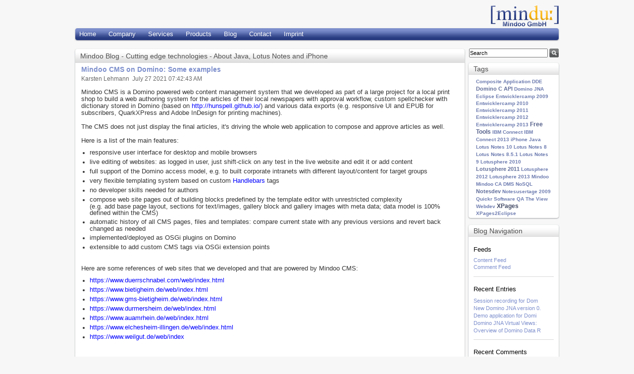

--- FILE ---
content_type: text/html; charset=UTF-8
request_url: https://www.bleedyellow.com/web/blog.nsf/dx/27.07.2021074242KLE8QA.htm
body_size: 26275
content:
<!DOCTYPE html PUBLIC "-//W3C//DTD XHTML 1.0 Transitional//EN" "http://www.w3.org/TR/xhtml1/DTD/xhtml1-transitional.dtd"><html xmlns="http://www.w3.org/1999/xhtml"><head><base href="https://www.bleedyellow.com/web/blog.nsf/dx/" />
<link rel="alternate" type="application/rss+xml" href="https://www.bleedyellow.com/web/blog.nsf/feed.rss" title="RSS - Mindoo Blog" />
<meta name="DC.title" content="Mindoo Blog" />
<meta name="author" content="Karsten Lehmann" />
<meta name="description" content="Mindoo CMS on Domino: Some examples" />
<meta content="en-us" http-equiv="Content-Language"/>
<title>Mindoo - Mindoo CMS on Domino: Some examples</title><link type="text/css" rel="stylesheet" href="/web/blog.nsf/css/default.css" /><link type="text/css" rel="stylesheet" href="/web/blog.nsf/css/mindoo-styles.css" /><link rel="alternate" type="application/rss+xml" href="/web/blog.nsf/comments.rss" title="RSS - Mindoo Blog Comments" /><link type="text/css" rel="stylesheet" href="../css/global.css" /><script type="text/javascript" src="../dxjs.js"></script><script type="text/javascript" src="../dxcommentjs.js"></script></head>
<body class="blog"><div id="frame">
<div id="mindooheader"> 
<div id="welcome"></div><div id="mindoo-logo"></div>
</div>
<div id="mainmenubar">
		<div class="topbox">
			<div class="cap top"></div>
			<ul>
				<li><a href="/web/web.nsf/id/pa_mindoo_home_en.html" target="_self">Home</a></li>
				<li><a href="/web/web.nsf/id/pa_company_desc_en.html" target="">Company</a></li>
				<li><a href="/web/web.nsf/id/pa_services_en.html" target="_self">Services</a></li>
				<li><a href="/web/web.nsf/id/pa_products_mindplan_en.html" target="_self">Products</a></li>
				<li><a href="/web/blog.nsf">Blog</a></li>

				<li><a href="/web/web.nsf/id/../formular?OpenForm&lang=mindoo-e&formular=mindoo-ekontakt" target="_self">Contact</a></li>
				<li><a href="/web/web.nsf/id/pa_imprint_en.html" target="_self">Imprint</a></li>
			</ul>
			<div class="cap bottom"></div>
		</div>
	</div>

<div id="main">
<div id="content">

<div class="grid2cola upper">
<!-- layout content start -->
	<div class="column first grid2col">
		<div class="box showcase">
			<div class="cap top"></div><img  src="/web/blog.nsf/dx/transdot.gif/$file/transdot.gif" width="1" height="1" style="display:none">
			<h2><a href="https://www.mindoo.de/web/blog.nsf/" title="Mindoo Blog - Cutting edge technologies - About Java, Lotus Notes and iPhone">Mindoo Blog - Cutting edge technologies - About Java, Lotus Notes and iPhone</a></h2>
			<ul class="entries"><li>
<div id="entries">
		<div class="entry" >
			<div class="tags"><ul></ul></div>
			<div class="entryBody">
				<h4><a href="./27.07.2021074242KLE8QA.htm" title="Mindoo CMS on Domino: Some examples" rel="bookmark">Mindoo CMS on Domino: Some examples</a></h4>
				<h5 class="vcard" style="margin-bottom:3px">Karsten Lehmann &nbsp;<span class="date">July 27 2021 07:42:43 AM</span></h5>
				<span style=" font-size:10pt;font-family:sans-serif">Mindoo CMS is a Domino powered web content management system that we developed as part of a large project for a local print shop to build a web authoring system for the articles of their local newspapers with approval workflow, custom spellchecker with dictionary stored in Domino (based on </span><a href=http://hunspell.github.io/><span style=" font-size:10pt;color:blue;font-family:sans-serif">http://hunspell.github.io/</span></a><span style=" font-size:10pt;font-family:sans-serif">) and various data exports (e.g. responsive UI and EPUB for subscribers, QuarkXPress and Adobe InDesign for printing machines).</span> <br /> <br /><span style=" font-size:10pt;font-family:sans-serif">The CMS does not just display the final articles, it's driving the whole web application to compose and approve articles as well.</span> <br /> <br /><span style=" font-size:10pt;font-family:sans-serif">Here is a list of the main features:</span> <br /> <ul> <li><span style=" font-size:10pt;font-family:sans-serif">responsive user interface for desktop and mobile browsers</span> </li><li><span style=" font-size:10pt;font-family:sans-serif">live editing of websites: as logged in user, just shift-click on any test in the live website and edit it or add content</span> </li><li><span style=" font-size:10pt;font-family:sans-serif">full support of the Domino access model, e.g. to built corporate intranets with different layout/content for target groups</span> </li><li><span style=" font-size:10pt;font-family:sans-serif">very flexible templating system based on custom </span><a href=https://handlebarsjs.com/ target=_blank><span style=" font-size:10pt;color:blue;font-family:sans-serif">Handlebars</span></a><span style=" font-size:10pt;font-family:sans-serif"> tags</span> </li><li><span style=" font-size:10pt;font-family:sans-serif">no developer skills needed for authors</span> </li><li><span style=" font-size:10pt;font-family:sans-serif">compose web site pages out of building blocks predefined by the template editor with unrestricted complexity<br /> (e.g. add base page layout, sections for text/images, gallery block and gallery images with meta data; data model is 100% defined within the CMS)</span> </li><li><span style=" font-size:10pt;font-family:sans-serif">automatic history of all CMS pages, files and templates: compare current state with any previous versions and revert back changed as needed</span> </li><li><span style=" font-size:10pt;font-family:sans-serif">implemented/deployed as OSGi plugins on Domino</span> </li><li><span style=" font-size:10pt;font-family:sans-serif">extensible to add custom CMS tags via OSGi extension points</span></li></ul> <br /><span style=" font-size:10pt;font-family:sans-serif">Here are some references of web sites that we developed and that are powered by Mindoo CMS:</span> <br /> <ul> <li><a href=https://www.duerrschnabel.com/web/index.html><span style=" font-size:10pt;color:blue;font-family:sans-serif">https://www.duerrschnabel.com/web/index.html</span></a> </li><li><a href=https://www.bietigheim.de/web/index.html><span style=" font-size:10pt;color:blue;font-family:sans-serif">https://www.bietigheim.de/web/index.html</span></a> </li><li><a href="https://www.gms-bietigheim.de/web/index.html"><span style=" font-size:10pt;color:blue;font-family:sans-serif">https://www.gms-bietigheim.de/web/index.html</span></a> </li><li><a href=https://www.durmersheim.de/web/index.html><span style=" font-size:10pt;color:blue;font-family:sans-serif">https://www.durmersheim.de/web/index.html</span></a> </li><li><a href=https://www.auamrhein.de/web/index.html><span style=" font-size:10pt;color:blue;font-family:sans-serif">https://www.auamrhein.de/web/index.html</span></a> </li><li><a href="https://www.elchesheim-illingen.de/web/index.html"><span style=" font-size:10pt;color:blue;font-family:sans-serif">https://www.elchesheim-illingen.de/web/index.html</span></a> </li><li><a href=https://www.weilgut.de/web/index><span style=" font-size:10pt;color:blue;font-family:sans-serif">https://www.weilgut.de/web/index</span></a></li></ul> <br /> <br /><ul class="actions inlinelist"><li class="first"><a href="./27.07.2021074242KLE8QA.htm?opendocument&amp;comments#anc1" title="Comments: Mindoo CMS on Domino: Some examples">Comments</a> [0]</li></ul>
			</div>
		</div>
</div>
</li></ul>
			<div class="cap bottom"></div>
		</div>
	</div>
	<div class="column last sidebar">
				<div class="searcharea">
		<form class="search" title="Search" method="get" id="searchForm" action="javascript:doSearch('','','','');">
<nobr><input  title="Search" alt="Search" value="Search" name="s" id="Query" onblur="if(this.value=='') this.value='Search';" onfocus="if(this.value=='Search') this.value='';" /><input type="image" src="/web/blog.nsf/search.gif" title="Search" alt="Search" id="searchaction" /></nobr>
</form>
		</div>
		<div class="box">
			<div class="cap top"></div>
			<h2>Tags</h2>
			<ul>
				<div class="tagCloud"><ul><li class="tag1"><a title="Tag: Composite Application" href="../archive?openview&amp;title=Composite%20Application&amp;type=cat&amp;cat=Composite%20Application">Composite Application</a></li>
<li class="tag1"><a title="Tag: DDE" href="../archive?openview&amp;title=DDE&amp;type=cat&amp;cat=DDE">DDE</a></li>
<li class="tag2"><a title="Tag: Domino C API" href="../archive?openview&amp;title=Domino%20C%20API&amp;type=cat&amp;cat=Domino%20C%20API">Domino C API</a></li>
<li class="tag1"><a title="Tag: Domino JNA" href="../archive?openview&amp;title=Domino%20JNA&amp;type=cat&amp;cat=Domino%20JNA">Domino JNA</a></li>
<li class="tag1"><a title="Tag: Eclipse" href="../archive?openview&amp;title=Eclipse&amp;type=cat&amp;cat=Eclipse">Eclipse</a></li>
<li class="tag1"><a title="Tag: Entwicklercamp 2009" href="../archive?openview&amp;title=Entwicklercamp%202009&amp;type=cat&amp;cat=Entwicklercamp%202009">Entwicklercamp 2009</a></li>
<li class="tag1"><a title="Tag: Entwicklercamp 2010" href="../archive?openview&amp;title=Entwicklercamp%202010&amp;type=cat&amp;cat=Entwicklercamp%202010">Entwicklercamp 2010</a></li>
<li class="tag1"><a title="Tag: Entwicklercamp 2011" href="../archive?openview&amp;title=Entwicklercamp%202011&amp;type=cat&amp;cat=Entwicklercamp%202011">Entwicklercamp 2011</a></li>
<li class="tag1"><a title="Tag: Entwicklercamp 2012" href="../archive?openview&amp;title=Entwicklercamp%202012&amp;type=cat&amp;cat=Entwicklercamp%202012">Entwicklercamp 2012</a></li>
<li class="tag1"><a title="Tag: Entwicklercamp 2013" href="../archive?openview&amp;title=Entwicklercamp%202013&amp;type=cat&amp;cat=Entwicklercamp%202013">Entwicklercamp 2013</a></li>
<li class="tag3"><a title="Tag: Free Tools" href="../archive?openview&amp;title=Free%20Tools&amp;type=cat&amp;cat=Free%20Tools">Free Tools</a></li>
<li class="tag1"><a title="Tag: IBM Connect" href="../archive?openview&amp;title=IBM%20Connect&amp;type=cat&amp;cat=IBM%20Connect">IBM Connect</a></li>
<li class="tag1"><a title="Tag: IBM Connect 2013" href="../archive?openview&amp;title=IBM%20Connect%202013&amp;type=cat&amp;cat=IBM%20Connect%202013">IBM Connect 2013</a></li>
<li class="tag1"><a title="Tag: iPhone" href="../archive?openview&amp;title=iPhone&amp;type=cat&amp;cat=iPhone">iPhone</a></li>
<li class="tag1"><a title="Tag: Java" href="../archive?openview&amp;title=Java&amp;type=cat&amp;cat=Java">Java</a></li>
<li class="tag1"><a title="Tag: Lotus Notes 10" href="../archive?openview&amp;title=Lotus%20Notes%2010&amp;type=cat&amp;cat=Lotus%20Notes%2010">Lotus Notes 10</a></li>
<li class="tag1"><a title="Tag: Lotus Notes 8" href="../archive?openview&amp;title=Lotus%20Notes%208&amp;type=cat&amp;cat=Lotus%20Notes%208">Lotus Notes 8</a></li>
<li class="tag1"><a title="Tag: Lotus Notes 8.5.1" href="../archive?openview&amp;title=Lotus%20Notes%208.5.1&amp;type=cat&amp;cat=Lotus%20Notes%208.5.1">Lotus Notes 8.5.1</a></li>
<li class="tag1"><a title="Tag: Lotus Notes 9" href="../archive?openview&amp;title=Lotus%20Notes%209&amp;type=cat&amp;cat=Lotus%20Notes%209">Lotus Notes 9</a></li>
<li class="tag1"><a title="Tag: Lotusphere 2010" href="../archive?openview&amp;title=Lotusphere%202010&amp;type=cat&amp;cat=Lotusphere%202010">Lotusphere 2010</a></li>
<li class="tag2"><a title="Tag: Lotusphere 2011" href="../archive?openview&amp;title=Lotusphere%202011&amp;type=cat&amp;cat=Lotusphere%202011">Lotusphere 2011</a></li>
<li class="tag1"><a title="Tag: Lotusphere 2012" href="../archive?openview&amp;title=Lotusphere%202012&amp;type=cat&amp;cat=Lotusphere%202012">Lotusphere 2012</a></li>
<li class="tag1"><a title="Tag: Lotusphere 2013" href="../archive?openview&amp;title=Lotusphere%202013&amp;type=cat&amp;cat=Lotusphere%202013">Lotusphere 2013</a></li>
<li class="tag1"><a title="Tag: Mindoo" href="../archive?openview&amp;title=Mindoo&amp;type=cat&amp;cat=Mindoo">Mindoo</a></li>
<li class="tag1"><a title="Tag: Mindoo CA DMS" href="../archive?openview&amp;title=Mindoo%20CA%20DMS&amp;type=cat&amp;cat=Mindoo%20CA%20DMS">Mindoo CA DMS</a></li>
<li class="tag1"><a title="Tag: NoSQL" href="../archive?openview&amp;title=NoSQL&amp;type=cat&amp;cat=NoSQL">NoSQL</a></li>
<li class="tag2"><a title="Tag: Notesdev" href="../archive?openview&amp;title=Notesdev&amp;type=cat&amp;cat=Notesdev">Notesdev</a></li>
<li class="tag1"><a title="Tag: Notesusertage 2009" href="../archive?openview&amp;title=Notesusertage%202009&amp;type=cat&amp;cat=Notesusertage%202009">Notesusertage 2009</a></li>
<li class="tag1"><a title="Tag: Quickr" href="../archive?openview&amp;title=Quickr&amp;type=cat&amp;cat=Quickr">Quickr</a></li>
<li class="tag1"><a title="Tag: Software QA" href="../archive?openview&amp;title=Software%20QA&amp;type=cat&amp;cat=Software%20QA">Software QA</a></li>
<li class="tag1"><a title="Tag: The View" href="../archive?openview&amp;title=The%20View&amp;type=cat&amp;cat=The%20View">The View</a></li>
<li class="tag1"><a title="Tag: Webdev" href="../archive?openview&amp;title=Webdev&amp;type=cat&amp;cat=Webdev">Webdev</a></li>
<li class="tag4"><a title="Tag: XPages" href="../archive?openview&amp;title=XPages&amp;type=cat&amp;cat=XPages">XPages</a></li>
<li class="tag1"><a title="Tag: XPages2Eclipse" href="../archive?openview&amp;title=XPages2Eclipse&amp;type=cat&amp;cat=XPages2Eclipse">XPages2Eclipse</a></li>
</ul></div>
			</ul>
			<div class="cap bottom"></div>
		</div>

		<div class="box findouthow">
			<div class="cap top"></div>
			<h2>Blog Navigation</h2>
<ul>
<li><h3>Feeds</h3><a type="application/rss+xml" href="../feed.rss">Content Feed</a><br><a type="application/rss+xml" href="../comments.rss">Comment Feed</a></li>
<li><h3>Recent Entries</h3><ul><li><a href="23.08.2024232229KLET3L.htm?opendocument&amp;comments" title="Subject: Session recording for Domino JNA Virtual View API available on YouTube Added By Karsten Lehmann On 23.08.2024 23:22:29">Session recording for Dom</a></li><li><a href="20.07.2024230419KLESQ9.htm?opendocument&amp;comments" title="Subject: New Domino JNA version 0.9.53 and source code for our Virtual View API demo app Added By Karsten Lehmann On 20.07.2024 23:04:19">New Domino JNA version 0.</a></li><li><a href="18.07.2024175024KLELL4.htm?opendocument&amp;comments" title="Subject: Demo application for Domino JNA Views to play with Added By Karsten Lehmann On 18.07.2024 17:50:24">Demo application for Domi</a></li><li><a href="13.07.2024001044KLETZR.htm?opendocument&amp;comments" title="Subject: Domino JNA Virtual Views: The Next Step in Domino Data Retrieval Added By Karsten Lehmann On 14.07.2024">Domino JNA Virtual Views:</a></li><li><a href="13.07.2024000446KLETW2.htm?opendocument&amp;comments" title="Subject: Overview of Domino Data Retrieval: Exploring NSF search, DQL, Domino Views and the QueryResultsProcessor Added By Karsten Lehmann On 13.07.2024 23:29:18">Overview of Domino Data R</a></li></ul></li>
<li><h3>Recent Comments</h3><ul><li><a title="Comment: AaSqlOLYaH Added By: ZrGLulwtaCYJO On " href="23.08.2024232229KLET3L.htm?opendocument&amp;comments#02212025083835AMSERAYN.htm">AaSqlOLYaH</a></li><li><a title="Comment: abHnFsqck Added By: bdZkEAAYxrFfv On " href="18.07.2024175024KLELL4.htm?opendocument&amp;comments#02142025120715PMSERF3P.htm">abHnFsqck</a></li><li><a title="Comment: aBRQvyWhGxAHin Added By: mctDfSXT On " href="18.07.2024175024KLELL4.htm?opendocument&amp;comments#03062025011811PMSERGFL.htm">aBRQvyWhGxAHin</a></li><li><a title="Comment: AccEipvtWpSz Added By: XsgLdqCgnbfGI On " href="13.07.2024000446KLETW2.htm?opendocument&amp;comments#03062025025205AMSER486.htm">AccEipvtWpSz</a></li><li><a title="Comment: ACqpviGcY Added By: bHzYDxlfEUFiGLG On " href="16.01.2017082125KLEAMY.htm?opendocument&amp;comments#02252025113310AMSEREEE.htm">ACqpviGcY</a></li></ul></li>
<li><h3>Archives</h3><ul><li><a title="Archive: August 2024 (1)" href="../archive?openview&amp;type=Month&amp;month=8&amp;year=2024&amp;title=August%202024&amp;">August 2024 (1)</a></li><li><a title="Archive: July 2024 (4)" href="../archive?openview&amp;type=Month&amp;month=7&amp;year=2024&amp;title=July%202024&amp;">July 2024 (4)</a></li><li><a title="Archive: June 2024 (1)" href="../archive?openview&amp;type=Month&amp;month=6&amp;year=2024&amp;title=June%202024&amp;">June 2024 (1)</a></li><li><a title="Archive: November 2022 (2)" href="../archive?openview&amp;type=Month&amp;month=11&amp;year=2022&amp;title=November%202022&amp;">November 2022 (2)</a></li><li><a title="Archive: October 2022 (1)" href="../archive?openview&amp;type=Month&amp;month=10&amp;year=2022&amp;title=October%202022&amp;">October 2022 (1)</a></li><li><a title="Archive: July 2022 (1)" href="../archive?openview&amp;type=Month&amp;month=7&amp;year=2022&amp;title=July%202022&amp;">July 2022 (1)</a></li><li><a title="Archive: June 2022 (1)" href="../archive?openview&amp;type=Month&amp;month=6&amp;year=2022&amp;title=June%202022&amp;">June 2022 (1)</a></li><li><a title="Archive: April 2022 (1)" href="../archive?openview&amp;type=Month&amp;month=4&amp;year=2022&amp;title=April%202022&amp;">April 2022 (1)</a></li><li><a title="Archive: December 2021 (1)" href="../archive?openview&amp;type=Month&amp;month=12&amp;year=2021&amp;title=December%202021&amp;">December 2021 (1)</a></li><li><a title="Archive: July 2021 (2)" href="../archive?openview&amp;type=Month&amp;month=7&amp;year=2021&amp;title=July%202021&amp;">July 2021 (2)</a></li><li><a title="Archive: May 2021 (1)" href="../archive?openview&amp;type=Month&amp;month=5&amp;year=2021&amp;title=May%202021&amp;">May 2021 (1)</a></li><li><a title="Archive: December 2019 (2)" href="../archive?openview&amp;type=Month&amp;month=12&amp;year=2019&amp;title=December%202019&amp;">December 2019 (2)</a></li><li><a title="Archive: November 2019 (1)" href="../archive?openview&amp;type=Month&amp;month=11&amp;year=2019&amp;title=November%202019&amp;">November 2019 (1)</a></li><li><a title="Archive: September 2019 (1)" href="../archive?openview&amp;type=Month&amp;month=9&amp;year=2019&amp;title=September%202019&amp;">September 2019 (1)</a></li><li><a title="Archive: March 2019 (1)" href="../archive?openview&amp;type=Month&amp;month=3&amp;year=2019&amp;title=March%202019&amp;">March 2019 (1)</a></li><li><a title="Archive: October 2018 (1)" href="../archive?openview&amp;type=Month&amp;month=10&amp;year=2018&amp;title=October%202018&amp;">October 2018 (1)</a></li><li><a title="Archive: March 2018 (1)" href="../archive?openview&amp;type=Month&amp;month=3&amp;year=2018&amp;title=March%202018&amp;">March 2018 (1)</a></li><li><a title="Archive: January 2018 (1)" href="../archive?openview&amp;type=Month&amp;month=1&amp;year=2018&amp;title=January%202018&amp;">January 2018 (1)</a></li><li><a title="Archive: November 2017 (2)" href="../archive?openview&amp;type=Month&amp;month=11&amp;year=2017&amp;title=November%202017&amp;">November 2017 (2)</a></li><li><a title="Archive: January 2017 (1)" href="../archive?openview&amp;type=Month&amp;month=1&amp;year=2017&amp;title=January%202017&amp;">January 2017 (1)</a></li><li><a title="Archive: November 2016 (1)" href="../archive?openview&amp;type=Month&amp;month=11&amp;year=2016&amp;title=November%202016&amp;">November 2016 (1)</a></li><li><a title="Archive: July 2016 (1)" href="../archive?openview&amp;type=Month&amp;month=7&amp;year=2016&amp;title=July%202016&amp;">July 2016 (1)</a></li><li><a title="Archive: April 2016 (1)" href="../archive?openview&amp;type=Month&amp;month=4&amp;year=2016&amp;title=April%202016&amp;">April 2016 (1)</a></li><li><a title="Archive: March 2016 (1)" href="../archive?openview&amp;type=Month&amp;month=3&amp;year=2016&amp;title=March%202016&amp;">March 2016 (1)</a></li><li><a title="Archive: September 2015 (1)" href="../archive?openview&amp;type=Month&amp;month=9&amp;year=2015&amp;title=September%202015&amp;">September 2015 (1)</a></li><li><a title="Archive: March 2015 (1)" href="../archive?openview&amp;type=Month&amp;month=3&amp;year=2015&amp;title=March%202015&amp;">March 2015 (1)</a></li><li><a title="Archive: September 2014 (1)" href="../archive?openview&amp;type=Month&amp;month=9&amp;year=2014&amp;title=September%202014&amp;">September 2014 (1)</a></li><li><a title="Archive: June 2014 (1)" href="../archive?openview&amp;type=Month&amp;month=6&amp;year=2014&amp;title=June%202014&amp;">June 2014 (1)</a></li><li><a title="Archive: December 2013 (1)" href="../archive?openview&amp;type=Month&amp;month=12&amp;year=2013&amp;title=December%202013&amp;">December 2013 (1)</a></li><li><a title="Archive: November 2013 (1)" href="../archive?openview&amp;type=Month&amp;month=11&amp;year=2013&amp;title=November%202013&amp;">November 2013 (1)</a></li><li><a title="Archive: September 2013 (1)" href="../archive?openview&amp;type=Month&amp;month=9&amp;year=2013&amp;title=September%202013&amp;">September 2013 (1)</a></li><li><a title="Archive: July 2013 (1)" href="../archive?openview&amp;type=Month&amp;month=7&amp;year=2013&amp;title=July%202013&amp;">July 2013 (1)</a></li><li><a title="Archive: June 2013 (1)" href="../archive?openview&amp;type=Month&amp;month=6&amp;year=2013&amp;title=June%202013&amp;">June 2013 (1)</a></li><li><a title="Archive: May 2013 (1)" href="../archive?openview&amp;type=Month&amp;month=5&amp;year=2013&amp;title=May%202013&amp;">May 2013 (1)</a></li><li><a title="Archive: March 2013 (2)" href="../archive?openview&amp;type=Month&amp;month=3&amp;year=2013&amp;title=March%202013&amp;">March 2013 (2)</a></li><li><a title="Archive: January 2013 (3)" href="../archive?openview&amp;type=Month&amp;month=1&amp;year=2013&amp;title=January%202013&amp;">January 2013 (3)</a></li><li><a title="Archive: November 2012 (1)" href="../archive?openview&amp;type=Month&amp;month=11&amp;year=2012&amp;title=November%202012&amp;">November 2012 (1)</a></li><li><a title="Archive: September 2012 (2)" href="../archive?openview&amp;type=Month&amp;month=9&amp;year=2012&amp;title=September%202012&amp;">September 2012 (2)</a></li><li><a title="Archive: June 2012 (1)" href="../archive?openview&amp;type=Month&amp;month=6&amp;year=2012&amp;title=June%202012&amp;">June 2012 (1)</a></li><li><a title="Archive: April 2012 (3)" href="../archive?openview&amp;type=Month&amp;month=4&amp;year=2012&amp;title=April%202012&amp;">April 2012 (3)</a></li><li><a title="Archive: March 2012 (2)" href="../archive?openview&amp;type=Month&amp;month=3&amp;year=2012&amp;title=March%202012&amp;">March 2012 (2)</a></li><li><a title="Archive: February 2012 (2)" href="../archive?openview&amp;type=Month&amp;month=2&amp;year=2012&amp;title=February%202012&amp;">February 2012 (2)</a></li><li><a title="Archive: January 2012 (2)" href="../archive?openview&amp;type=Month&amp;month=1&amp;year=2012&amp;title=January%202012&amp;">January 2012 (2)</a></li><li><a title="Archive: November 2011 (1)" href="../archive?openview&amp;type=Month&amp;month=11&amp;year=2011&amp;title=November%202011&amp;">November 2011 (1)</a></li><li><a title="Archive: July 2011 (2)" href="../archive?openview&amp;type=Month&amp;month=7&amp;year=2011&amp;title=July%202011&amp;">July 2011 (2)</a></li><li><a title="Archive: June 2011 (1)" href="../archive?openview&amp;type=Month&amp;month=6&amp;year=2011&amp;title=June%202011&amp;">June 2011 (1)</a></li><li><a title="Archive: March 2011 (2)" href="../archive?openview&amp;type=Month&amp;month=3&amp;year=2011&amp;title=March%202011&amp;">March 2011 (2)</a></li><li><a title="Archive: February 2011 (6)" href="../archive?openview&amp;type=Month&amp;month=2&amp;year=2011&amp;title=February%202011&amp;">February 2011 (6)</a></li><li><a title="Archive: January 2011 (4)" href="../archive?openview&amp;type=Month&amp;month=1&amp;year=2011&amp;title=January%202011&amp;">January 2011 (4)</a></li><li><a title="Archive: December 2010 (3)" href="../archive?openview&amp;type=Month&amp;month=12&amp;year=2010&amp;title=December%202010&amp;">December 2010 (3)</a></li><li><a title="Archive: July 2010 (2)" href="../archive?openview&amp;type=Month&amp;month=7&amp;year=2010&amp;title=July%202010&amp;">July 2010 (2)</a></li><li><a title="Archive: April 2010 (1)" href="../archive?openview&amp;type=Month&amp;month=4&amp;year=2010&amp;title=April%202010&amp;">April 2010 (1)</a></li><li><a title="Archive: March 2010 (3)" href="../archive?openview&amp;type=Month&amp;month=3&amp;year=2010&amp;title=March%202010&amp;">March 2010 (3)</a></li><li><a title="Archive: January 2010 (5)" href="../archive?openview&amp;type=Month&amp;month=1&amp;year=2010&amp;title=January%202010&amp;">January 2010 (5)</a></li><li><a title="Archive: December 2009 (1)" href="../archive?openview&amp;type=Month&amp;month=12&amp;year=2009&amp;title=December%202009&amp;">December 2009 (1)</a></li><li><a title="Archive: November 2009 (3)" href="../archive?openview&amp;type=Month&amp;month=11&amp;year=2009&amp;title=November%202009&amp;">November 2009 (3)</a></li><li><a title="Archive: October 2009 (3)" href="../archive?openview&amp;type=Month&amp;month=10&amp;year=2009&amp;title=October%202009&amp;">October 2009 (3)</a></li><li><a title="Archive: September 2009 (1)" href="../archive?openview&amp;type=Month&amp;month=9&amp;year=2009&amp;title=September%202009&amp;">September 2009 (1)</a></li><li><a title="Archive: August 2009 (1)" href="../archive?openview&amp;type=Month&amp;month=8&amp;year=2009&amp;title=August%202009&amp;">August 2009 (1)</a></li><li><a title="Archive: July 2009 (8)" href="../archive?openview&amp;type=Month&amp;month=7&amp;year=2009&amp;title=July%202009&amp;">July 2009 (8)</a></li><li><a title="Archive: June 2009 (3)" href="../archive?openview&amp;type=Month&amp;month=6&amp;year=2009&amp;title=June%202009&amp;">June 2009 (3)</a></li><li><a title="Archive: May 2009 (4)" href="../archive?openview&amp;type=Month&amp;month=5&amp;year=2009&amp;title=May%202009&amp;">May 2009 (4)</a></li><li><a title="Archive: April 2009 (2)" href="../archive?openview&amp;type=Month&amp;month=4&amp;year=2009&amp;title=April%202009&amp;">April 2009 (2)</a></li><li><a title="Archive: March 2009 (4)" href="../archive?openview&amp;type=Month&amp;month=3&amp;year=2009&amp;title=March%202009&amp;">March 2009 (4)</a></li></ul></li>
</ul>
			<div class="cap bottom"></div>

		</div>

	</div>
<!-- layout content end -->
</div>
</div></div></body></html>

